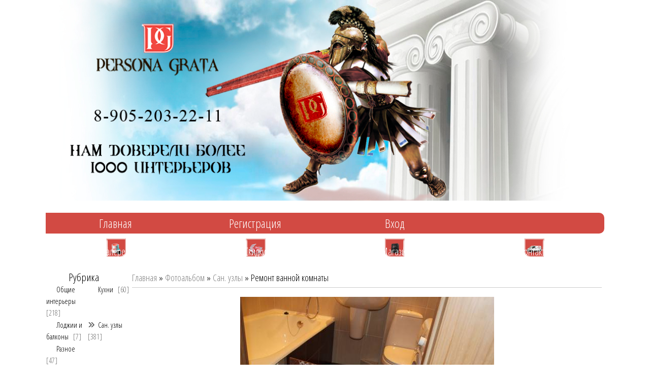

--- FILE ---
content_type: text/html; charset=UTF-8
request_url: http://www.pg-company.com/photo/remont_vannoj_komnaty/1-0-335
body_size: 7035
content:
<!DOCTYPE html>
<html>
<head>

	<script type="text/javascript">new Image().src = "//counter.yadro.ru/hit;ucoznet?r"+escape(document.referrer)+(screen&&";s"+screen.width+"*"+screen.height+"*"+(screen.colorDepth||screen.pixelDepth))+";u"+escape(document.URL)+";"+Date.now();</script>
	<script type="text/javascript">new Image().src = "//counter.yadro.ru/hit;ucoz_desktop_ad?r"+escape(document.referrer)+(screen&&";s"+screen.width+"*"+screen.height+"*"+(screen.colorDepth||screen.pixelDepth))+";u"+escape(document.URL)+";"+Date.now();</script>
<meta http-equiv="content-type" content="text/html; charset=UTF-8">
<title>Ремонт ванной комнаты - Сан. узлы  - Галерея - Persona Grata - Ремонт Квартир в Сосновом Бору</title>

<link type="text/css" rel="StyleSheet" href="/_st/my.css" />
<link href="/owl-carousel/owl.carousel.css" rel="stylesheet">
<link href="/owl-carousel/owl.theme.css" rel="stylesheet">
<link rel="stylesheet" href="/css/media.css" type="text/css" media="screen"> 
<meta name="description" content="Ремонтно-Строительная Компания Persona Grata. Ремонт квартир в Сосновом Бору. Дизайн интерьера. Безупречное качество!">
<meta name="keywords" content="ремонт, отделка, строительство, дизайн, ремонт санузла, натяжные потолки, скидки, гарантия, сосновый бор, персона грата, persona grata">
<meta name="viewport" content="width=device-width, initial-scale=1, maximum-scale=1"> 

	<link rel="stylesheet" href="/.s/src/base.min.css" />
	<link rel="stylesheet" href="/.s/src/layer1.min.css" />

	<script src="/.s/src/jquery-1.12.4.min.js"></script>
	
	<script src="/.s/src/uwnd.min.js"></script>
	<script src="//s743.ucoz.net/cgi/uutils.fcg?a=uSD&ca=2&ug=999&isp=0&r=0.00295070073555692"></script>
	<link rel="stylesheet" href="/.s/src/ulightbox/ulightbox.min.css" />
	<link rel="stylesheet" href="/.s/src/photopage.min.css" />
	<link rel="stylesheet" href="/_st/photo.css" />
	<script src="/.s/src/ulightbox/ulightbox.min.js"></script>
	<script src="/.s/src/photopage.min.js"></script>
	<script>
/* --- UCOZ-JS-DATA --- */
window.uCoz = {"uLightboxType":1,"ssid":"450345371046443477624","site":{"host":"personagratta.ucoz.ru","domain":"pg-company.com","id":"0personagratta"},"module":"photo","country":"US","language":"ru","sign":{"7254":"Изменить размер","3125":"Закрыть","7287":"Перейти на страницу с фотографией.","10075":"Обязательны для выбора","3238":"Опции","5255":"Помощник","7253":"Начать слайд-шоу","5458":"Следующий","7251":"Запрошенный контент не может быть загружен. Пожалуйста, попробуйте позже.","7252":"Предыдущий","210178":"Замечания"},"layerType":1};
/* --- UCOZ-JS-CODE --- */

		function eRateEntry(select, id, a = 65, mod = 'photo', mark = +select.value, path = '', ajax, soc) {
			if (mod == 'shop') { path = `/${ id }/edit`; ajax = 2; }
			( !!select ? confirm(select.selectedOptions[0].textContent.trim() + '?') : true )
			&& _uPostForm('', { type:'POST', url:'/' + mod + path, data:{ a, id, mark, mod, ajax, ...soc } });
		}

		function updateRateControls(id, newRate) {
			let entryItem = self['entryID' + id] || self['comEnt' + id];
			let rateWrapper = entryItem.querySelector('.u-rate-wrapper');
			if (rateWrapper && newRate) rateWrapper.innerHTML = newRate;
			if (entryItem) entryItem.querySelectorAll('.u-rate-btn').forEach(btn => btn.remove())
		}
function loginPopupForm(params = {}) { new _uWnd('LF', ' ', -250, -100, { closeonesc:1, resize:1 }, { url:'/index/40' + (params.urlParams ? '?'+params.urlParams : '') }) }
/* --- UCOZ-JS-END --- */
</script>

	<style>.UhideBlock{display:none; }</style>
</head>
<body>

<div class="wrapp">

<!--U1AHEADER1Z--><div id="owl-demo" class="owl-carousel owl-theme">
<div class="item"><img src="/dizp/slide_pix/1.jpg" alt=""></div>
<div class="item"><img src="/dizp/slide_pix/2.jpg" alt=""></div>
<div class="item"><img src="/dizp/slide_pix/3.jpg" alt=""></div> 
<div class="item"><img src="/dizp/slide_pix/4.jpg" alt=""></div> 
<div class="item"><img src="/dizp/slide_pix/5.jpg" alt=""></div> 
<div class="item"><img src="/dizp/slide_pix/6.jpg" alt=""></div>
<div class="item"><img src="/dizp/slide_pix/7.jpg" alt=""></div> 
</div>
 <div class="menu980">
 <nav tabindex="0"><div tabindex="0">
 <a href="http://www.pg-company.com/"><!--<s5176>-->Главная<!--</s>--></a>
 
 <a href="/index/3"><!--<s3089>-->Регистрация<!--</s>--></a>
 
 
 <a href="/index/1"><!--<s3087>-->Вход<!--</s>--></a>
 
 </div></nav></div>
<div class="menu320"><nav tabindex="0"> <div tabindex="0">
<a href="http://www.pg-company.com/">Главная</a> 
<a href="/index/0-20" class="left_menu_a">О компании</a>
<a href="/photo" class="left_menu_a">Галерея</a>
<a href="/index/0-5" class="left_menu_a">Вакансии</a>
<a href="/gb" class="left_menu_a">Отзывы</a>
<a href="/index/0-11" class="left_menu_a">Подать заявку</a>
<a href="/index/0-6" class="left_menu_a">Полезно знать</a>

 <a href="/index/3"><!--<s3089>-->Регистрация<!--</s>--></a>
 
 
 <a href="/index/1"><!--<s3087>-->Вход<!--</s>--></a>
 
 <a href="http://www.pg-company.com/photo/rss/">RSS</a>
<a href="/index/0-19" class="left_menu_a">Контакты</a> 
 </div></nav></div>
<div style="width: 100%;max-width: 1100px;min-width: 300px;margin:5px auto; ">
<div class="menu_big"><div class="bigban_menu"><div class="bigban_menu_01"><a href="/photo" class="bandesc">Галерея</a></div></div></div>
<div class="menu_big"><div class="bigban_menu bigban_menu_cent"><div class="bigban_menu_02"><a href="/index/skidki/0-30" class="bandesc">Скидки</a></div></div></div>
<div class="menu_big"><div class="bigban_menu_r bigban_menu_cent"><div class="bigban_menu_03"><a href="http://maestro-online.ru/" target="_blank" class="bandesc">Магазин</a></div></div></div>
<div class="menu_big"><div class="bigban_menu_r"><div class="bigban_menu_04"><a href="/index/0-19" class="bandesc">Контакты</a></div></div></div>
</div><!--/U1AHEADER1Z-->
<!-- <middle> -->
<table border="0" cellpadding="0" cellspacing="0" width="100%" align="center">
<tr>
<td class="sidebarp" valign="top">
<!--U1CLEFTER1Z--><div class="menu_left">
<div class="left_menu_main">Рубрика</div>
<table border="0" cellspacing="1" cellpadding="0" width="100%" class="catsTable"><tr>
					<td style="width:50%" class="catsTd" valign="top" id="cid6">
						<a href="/photo/interjer/6" class="catName">Общие интерьеры</a>  <span class="catNumData" style="unicode-bidi:embed;">[218]</span> 
					</td>
					<td style="width:50%" class="catsTd" valign="top" id="cid4">
						<a href="/photo/4" class="catName">Кухни</a>  <span class="catNumData" style="unicode-bidi:embed;">[60]</span> 
					</td></tr><tr>
					<td style="width:50%" class="catsTd" valign="top" id="cid7">
						<a href="/photo/lodzhii_i_balkony/7" class="catName">Лоджии и балконы</a>  <span class="catNumData" style="unicode-bidi:embed;">[7]</span> 
					</td>
					<td style="width:50%" class="catsTd" valign="top" id="cid1">
						<a href="/photo/1" class="catNameActive">Сан. узлы</a>  <span class="catNumData" style="unicode-bidi:embed;">[381]</span> 
					</td></tr><tr>
					<td style="width:50%" class="catsTd" valign="top" id="cid2">
						<a href="/photo/2" class="catName">Разное</a>  <span class="catNumData" style="unicode-bidi:embed;">[47]</span> 
					</td></tr></table> 
<ul>
<li><a href="/index/0-19" class="left_menu_a">Контакты</a></li>
</ul>
</div><!--/U1CLEFTER1Z-->
</td>
<td class="contentp" valign="top">
<div style="height:30px;"></div>
<!-- <body> --><a href="http://www.pg-company.com/"><!--<s5176>-->Главная<!--</s>--></a> &raquo; <a href="/photo/"><!--<s5169>-->Фотоальбом<!--</s>--></a>  &raquo; <a href="/photo/1">Сан. узлы</a> &raquo; Ремонт ванной комнаты
<hr />
<table border="0" width="100%" cellspacing="1" cellpadding="2">
<tr><td colspan="2" align="center"></td></tr>
<tr><td colspan="2" align="center"><div id="nativeroll_video_cont" style="display:none;"></div><span id="phtmDiv35"><span id="phtmSpan35" style="position:relative"><img   id="p448323278" border="0" src="/_ph/1/2/448323278.jpg?1768747853" /></span></span>
		<script>
			var container = document.getElementById('nativeroll_video_cont');

			if (container) {
				var parent = container.parentElement;

				if (parent) {
					const wrapper = document.createElement('div');
					wrapper.classList.add('js-teasers-wrapper');

					parent.insertBefore(wrapper, container.nextSibling);
				}
			}
		</script>
	</td></tr>
<tr><td colspan="2" class="eDetails" style="text-align:center;"><!--<s3177>-->Просмотров<!--</s>-->: 1544 | <!--<s5162>-->Размеры<!--</s>-->: 1500x1000px/98.0Kb<div style="padding-top:4px;"><!--<s3165>-->Дата<!--</s>-->: 02.01.2012
 | <!--<s5308>-->Теги<!--</s>-->: <noindex><a href="/search/%D1%80%D0%B5%D0%BC%D0%BE%D0%BD%D1%82%20%D1%81%D0%B0%D0%BD%D1%83%D0%B7%D0%BB%D0%B0%20%D0%BF%D0%BE%D0%B4%20%D0%BA%D0%BB%D1%8E%D1%87/" rel="nofollow" class="eTag">ремонт санузла под ключ</a>, <a href="/search/%D0%A0%D0%B5%D0%BC%D0%BE%D0%BD%D1%82%20%D0%BA%D0%B2%D0%B0%D1%80%D1%82%D0%B8%D1%80/" rel="nofollow" class="eTag">Ремонт квартир</a>, <a href="/search/%D1%80%D0%B5%D0%BC%D0%BE%D0%BD%D1%82%20%D1%81%D0%BE%D0%B2%D0%BC%D0%B5%D1%89%D0%B5%D0%BD%D0%BD%D0%BE%D0%B3%D0%BE%20%D1%81%D0%B0%D0%BD%D1%83%D0%B7%D0%BB%D0%B0/" rel="nofollow" class="eTag">ремонт совмещенного санузла</a>, <a href="/search/%D0%BC%D0%BE%D0%BD%D1%82%D0%B0%D0%B6%20%D0%BF%D0%BE%D0%B4%D0%B2%D0%B5%D1%81%D0%BD%D0%BE%D0%B3%D0%BE%20%D1%83%D0%BD%D0%B8%D1%82%D0%B0%D0%B7%D0%B0/" rel="nofollow" class="eTag">монтаж подвесного унитаза</a>, <a href="/search/%D0%A1%D0%BA%D0%B8%D0%B4%D0%BA%D0%B8%20%D0%BD%D0%B0%20%D1%80%D0%B5%D0%BC%D0%BE%D0%BD%D1%82/" rel="nofollow" class="eTag">Скидки на ремонт</a>, <a href="/search/%D0%B7%D0%B0%D0%BC%D0%B5%D0%BD%D0%B0%20%D0%B2%D0%B0%D0%BD%D0%BD%D0%BE%D0%B9/" rel="nofollow" class="eTag">замена ванной</a>, <a href="/search/%D0%B7%D0%B0%D0%BC%D0%B5%D0%BD%D0%B0%20%D1%81%D0%B0%D0%BD%D1%82%D0%B5%D1%85%D0%BD%D0%B8%D0%BA%D0%B8/" rel="nofollow" class="eTag">замена сантехники</a></noindex>
 | <!--<s3178>-->Добавил<!--</s>-->: <a href="javascript:;" rel="nofollow" onclick="window.open('/index/8-1', 'up1', 'scrollbars=1,top=0,left=0,resizable=1,width=700,height=375'); return false;">personagratta</a>
</div></td></tr>
<tr><td align="center" colspan="2"><a href="/photo/1-0-335-3?1768747853" target="_blank"><!--<s5227>-->Просмотреть фотографию в реальном размере<!--</s>--></a><hr /></td></tr>
<tr><td align="center" colspan="2"><div id="slideshowBlock7"><input type="button" value="Запустить слайд-шоу" onclick="this.disabled=true;_uPostForm('',{url:'/photo/1-0-0-21'});"/></div></td></tr>
<tr><td align="center">
		<style type="text/css">
			.u-star-rating-30 { list-style:none; margin:0px; padding:0px; width:150px; height:30px; position:relative; background: url('/.s/img/stars/3/30.png') top left repeat-x }
			.u-star-rating-30 li{ padding:0px; margin:0px; float:left }
			.u-star-rating-30 li a { display:block;width:30px;height: 30px;line-height:30px;text-decoration:none;text-indent:-9000px;z-index:20;position:absolute;padding: 0px;overflow:hidden }
			.u-star-rating-30 li a:hover { background: url('/.s/img/stars/3/30.png') left center;z-index:2;left:0px;border:none }
			.u-star-rating-30 a.u-one-star { left:0px }
			.u-star-rating-30 a.u-one-star:hover { width:30px }
			.u-star-rating-30 a.u-two-stars { left:30px }
			.u-star-rating-30 a.u-two-stars:hover { width:60px }
			.u-star-rating-30 a.u-three-stars { left:60px }
			.u-star-rating-30 a.u-three-stars:hover { width:90px }
			.u-star-rating-30 a.u-four-stars { left:90px }
			.u-star-rating-30 a.u-four-stars:hover { width:120px }
			.u-star-rating-30 a.u-five-stars { left:120px }
			.u-star-rating-30 a.u-five-stars:hover { width:150px }
			.u-star-rating-30 li.u-current-rating { top:0 !important; left:0 !important;margin:0 !important;padding:0 !important;outline:none;background: url('/.s/img/stars/3/30.png') left bottom;position: absolute;height:30px !important;line-height:30px !important;display:block;text-indent:-9000px;z-index:1 }
		</style><script>
			var usrarids = {};
			function ustarrating(id, mark) {
				if (!usrarids[id]) {
					usrarids[id] = 1;
					$(".u-star-li-"+id).hide();
					_uPostForm('', { type:'POST', url:`/photo`, data:{ a:65, id, mark, mod:'photo', ajax:'2' } })
				}
			}
		</script><ul id="uStarRating335" class="uStarRating335 u-star-rating-30" title="Рейтинг: 0.0/0">
			<li id="uCurStarRating335" class="u-current-rating uCurStarRating335" style="width:0%;"></li><li class="u-star-li-335"><a href="javascript:;" onclick="ustarrating('335', 1)" class="u-one-star">1</a></li>
				<li class="u-star-li-335"><a href="javascript:;" onclick="ustarrating('335', 2)" class="u-two-stars">2</a></li>
				<li class="u-star-li-335"><a href="javascript:;" onclick="ustarrating('335', 3)" class="u-three-stars">3</a></li>
				<li class="u-star-li-335"><a href="javascript:;" onclick="ustarrating('335', 4)" class="u-four-stars">4</a></li>
				<li class="u-star-li-335"><a href="javascript:;" onclick="ustarrating('335', 5)" class="u-five-stars">5</a></li></ul><div style="font-size:10px"><!--<s3119>-->Рейтинг<!--</s>-->: <b><span id="entRating335">0.0</span></b>/<span id="entRated335">0</span></div></td></tr>
<tr><td colspan="2" height="10"><hr /></td></tr><tr><td colspan="2" align="center"><style type="text/css">
		#phtOtherThumbs {margin-bottom: 10px;}
		#phtOtherThumbs td {font-size: 0;}
		#oldPhotos {position: relative;overflow: hidden;}
		#leftSwch {display:block;width:22px;height:46px;background: transparent url('/.s/img/photopage/photo-arrows.png') no-repeat;}
		#rightSwch {display:block;width:22px;height:46px;background: transparent url('/.s/img/photopage/photo-arrows.png') no-repeat -22px 0;}
		#leftSwch:hover, #rightSwch:hover {opacity: .8;filter: alpha(opacity=80);}
		#phtOtherThumbs img {vertical-align: middle;}
		.photoActiveA img {}
		.otherPhotoA img {opacity: 0.5; filter: alpha(opacity=50);-webkit-transition: opacity .2s .1s ease;transition: opacity .2s .1s ease;}
		.otherPhotoA:hover img {opacity: 1; filter: alpha(opacity=100);}
		#phtOtherThumbs .ph-wrap {display: inline-block;vertical-align: middle;background: url(/.s/img/photopage/opacity02.png);}
		.animate-wrap {position: relative;left: 0;}
		.animate-wrap .ph-wrap {margin: 0 3px;}
		#phtOtherThumbs .ph-wrap, #phtOtherThumbs .ph-tc {/*width: 500px;height: 500px;*/width: auto;}
		.animate-wrap a {display: inline-block;width:  33.3%;*width: 33.3%;*zoom: 1;position: relative;}
		#phtOtherThumbs .ph-wrap {background: none;display: block;}
		.animate-wrap img {width: 100%;}
	</style>

	<script>
	$(function( ) {
		if ( typeof($('#leftSwch').attr('onclick')) === 'function' ) {
			$('#leftSwch').click($('#leftSwch').attr('onclick'));
			$('#rightSwch').click($('#rightSwch').attr('onclick'));
		} else {
			$('#leftSwch').click(new Function($('#leftSwch').attr('onclick')));
			$('#rightSwch').click(new Function($('#rightSwch').attr('onclick')));
		}
		$('#leftSwch').removeAttr('onclick');
		$('#rightSwch').removeAttr('onclick');
	});

	function doPhtSwitch(n,f,p,d ) {
		if ( !f){f=0;}
		$('#leftSwch').off('click');
		$('#rightSwch').off('click');
		var url = '/photo/1-0-0-10-'+n+'-'+f+'-'+p;
		$.ajax({
			url: url,
			dataType: 'xml',
			success: function( response ) {
				try {
					var photosList = [];
					photosList['images'] = [];
					$($('cmd', response).eq(0).text()).find('a').each(function( ) {
						if ( $(this).hasClass('leftSwitcher') ) {
							photosList['left'] = $(this).attr('onclick');
						} else if ( $(this).hasClass('rightSwitcher') ) {
							photosList['right'] = $(this).attr('onclick');
						} else {photosList['images'].push(this);}
					});
					photosListCallback.call(photosList, photosList, d);
				} catch(exception ) {
					throw new TypeError( "getPhotosList: server response does not seems to be a valid uCoz XML-RPC code: " . response );
				}
			}
		});
	}

	function photosListCallback(photosList, direction ) {
		var dirSign;
		var imgWrapper = $('#oldPhotos'); // CHANGE this if structure of nearest images changes!
		var width = imgWrapper.width();
		imgWrapper.width(width);
		imgWrapper = imgWrapper.find(' > span');
		newImg = $('<span/>', {
			id: 'newImgs'
		});
		$.each(photosList['images'], function( ) {
			newImg.append(this);
		});
		if ( direction == 'right' ) {
			dirSign = '-';
			imgWrapper.append(newImg);
		} else {
			dirSign = '+';
			imgWrapper.prepend(newImg).css('left', '-' + width + 'px');
		}
		newImg.find('a').eq(0).unwrap();
		imgWrapper.animate({left: dirSign + '=' + width + 'px'}, 400, function( ) {
			var oldDelete = imgWrapper.find('a');
			if ( direction == 'right') {oldDelete = oldDelete.slice(0, 3);}
			else {oldDelete = oldDelete.slice(-3);}
			oldDelete.remove();
			imgWrapper.css('left', 0);
			try {
				if ( typeof(photosList['left']) === 'function' ) {
					$('#leftSwch').click(photosList['left']);
					$('#rightSwch').click(photosList['right']);
				} else {
					$('#leftSwch').click(new Function(photosList['left']));
					$('#rightSwch').click(new Function(photosList['right']));
				}
			} catch(exception ) {
				if ( console && console.log ) console.log('Something went wrong: ', exception);
			}
		});
	}
	</script>
	<div id="phtOtherThumbs" class="phtThumbs"><table border="0" cellpadding="0" cellspacing="0"><tr><td><a id="leftSwch" class="leftSwitcher" href="javascript:;" rel="nofollow" onclick="doPhtSwitch('264','1','335', 'left');"></a></td><td align="center" style="white-space: nowrap;"><div id="oldPhotos"><span class="animate-wrap"><a class="otherPhotoA" href="http://www.pg-company.com/photo/kapremont_sanuzla/1-0-334"><span class="ph-wrap"><span class="ph-tc"><img   border="0"  class="otherPhoto" src="/_ph/1/1/861493029.jpg?1768747853" /></span></span></a> <a class="photoActiveA" href="http://www.pg-company.com/photo/remont_vannoj_komnaty/1-0-335"><span class="ph-wrap"><span class="ph-tc"><img   border="0"  class="photoActive" src="/_ph/1/1/448323278.jpg?1768747853" /></span></span></a> <a class="otherPhotoA" href="http://www.pg-company.com/photo/remont_vannoj_komnaty/1-0-328"><span class="ph-wrap"><span class="ph-tc"><img   border="0"  class="otherPhoto" src="/_ph/1/1/443359959.jpg?1768747853" /></span></span></a> </span></div></td><td><a href="javascript:;" rel="nofollow" id="rightSwch" class="rightSwitcher" onclick="doPhtSwitch('266','2','335', 'right');"></a></td></tr></table></div> <div style="padding-top:5px"><a class="photoOtherLink" href="http://www.pg-company.com/photo/kapremont_sanuzla/1-0-334"><span id="prevPh">&laquo; Предыдущая</span></a>&nbsp; | <a class="photoOtherLink" href="http://www.pg-company.com/photo/remont_tualetnoj_komnaty/1-0-341">261</a>  <a class="photoOtherLink" href="http://www.pg-company.com/photo/remont_tualetnoj_komnaty/1-0-342">262</a>  <a class="photoOtherLink" href="http://www.pg-company.com/photo/remont_vannoj_komnaty/1-0-332">263</a>  <a class="photoOtherLink" href="http://www.pg-company.com/photo/kapitalnyj_remont_sanuzla/1-0-333">264</a>  <a class="photoOtherLink" href="http://www.pg-company.com/photo/kapremont_sanuzla/1-0-334">265</a>  [<b>266</b>]  <a class="photoOtherLink" href="http://www.pg-company.com/photo/remont_vannoj_komnaty/1-0-328">267</a>  <a class="photoOtherLink" href="http://www.pg-company.com/photo/kapitalnyj_remont_sanuzla/1-0-329">268</a>  <a class="photoOtherLink" href="http://www.pg-company.com/photo/kapremont_sanuzla/1-0-330">269</a>  <a class="photoOtherLink" href="http://www.pg-company.com/photo/remont_vannoj_komnaty/1-0-331">270</a>  <a class="photoOtherLink" href="http://www.pg-company.com/photo/remont_sanuzla/1-0-321">271</a> |&nbsp; <a class="photoOtherLink" href="http://www.pg-company.com/photo/remont_vannoj_komnaty/1-0-328"><span id="nextPh">Следующая &raquo;</span></a></div></td></tr>
</table><hr />



<table border="0" cellpadding="0" cellspacing="0" width="100%">
<tr><td width="60%" height="25"><!--<s5183>-->Всего комментариев<!--</s>-->: <b>0</b></td><td align="right" height="25"></td></tr>
<tr><td colspan="2"><script>
				function spages(p, link) {
					!!link && location.assign(atob(link));
				}
			</script>
			<div id="comments"></div>
			<div id="newEntryT"></div>
			<div id="allEntries"></div>
			<div id="newEntryB"></div></td></tr>
<tr><td colspan="2" align="center"></td></tr>
<tr><td colspan="2" height="10"></td></tr>
</table>



<div align="center" class="commReg"><!--<s5237>-->Добавлять комментарии могут только зарегистрированные пользователи.<!--</s>--><br />[ <a href="/index/3"><!--<s3089>-->Регистрация<!--</s>--></a> | <a href="javascript:;" rel="nofollow" onclick="loginPopupForm(); return false;"><!--<s3087>-->Вход<!--</s>--></a> ]</div>

<!-- </body> -->
</td>

</tr>
</table>

<!--U1MIDDLEBOT1Z--><div style="width: 100%;max-width: 1100px;min-width: 320px;margin:10px auto; ">
<div class="menu_big1"><script type="text/javascript" src="http://www.pg-company.com/rtr/1"></script></div>
<div class="menu_big1"><script type="text/javascript" src="http://www.pg-company.com/rtr/2"></script></div>
<div class="menu_big1"><script type="text/javascript" src="http://www.pg-company.com/rtr/3"></script></div>
</div><!--/U1MIDDLEBOT1Z-->

<!-- </middle> -->

</div>

<!--U1BFOOTER1Z--><table border="0" cellpadding="0" cellspacing="0" width="100%" align="center" class="foot_p">
<tr>
<td>
<div class="foot_pix">
<div class="copy_p">Сосновый Бор © 2018<br /><!-- "' --><span class="pbO0XeX7"><a href="https://www.ucoz.ru/"><img style="width:80px; height:15px;" src="/.s/img/cp/49.gif" alt="" /></a></span></div>

</div>
</td>
</tr>
</table><!--/U1BFOOTER1Z-->
<!--U1BOTSCRIPT1Z--><script src="/owl-carousel/owl.carousel.min.js"></script>

 <!-- Frontpage Demo -->
 <script>
$(document).ready(function() {
 
 $("#owl-demo").owlCarousel({
 autoPlay : true,
 slideSpeed : 300,
 paginationSpeed : 400,
 singleItem:true,
 
 // Responsive 
 responsive: true,
 responsiveRefreshRate : 200,
 responsiveBaseWidth: window,
 //Auto height
 autoHeight : true,
 // Navigation
 navigation : false,
 navigationText : ["prev","next"],
 rewindNav : false,
 scrollPerPage : false,
 
 });
 
});
 </script><!--/U1BOTSCRIPT1Z-->
</body>
</html>
<!-- 0.12031 (s743) -->

--- FILE ---
content_type: text/css
request_url: http://www.pg-company.com/css/media.css
body_size: 877
content:
@import url(https://fonts.googleapis.com/css?family=Open+Sans+Condensed:300,300italic,700&subset=latin,cyrillic);
@media screen and (max-width: 980px) {
.wrapp {
 margin-left: auto;
 margin-right: auto;
 width: 100%;
 max-width: 980px;
}
a.top-linkspa {
    font-size: 20px;
    font-family: 'Times New Roman';
    padding: 10px 45px;
}
img {
   max-width: 100%;
   height: auto;
   width: auto\9; /* ie8 */
}
}
@media screen and (max-width: 650px) {
.contentp {
    padding: 0 5px;
    width: 85%;
}
.wrapp {
 margin-left: auto;
 margin-right: auto;
 width: 100%;
 max-width: 650px;
}
.top-menup {
    background: #D24A43;
    height: 50px;
    border-radius: 10px;
    width: 100%;
    max-width: 1100px;
}
.bigban_menu {
    width: 100%;
    height: 100%;
    max-height: 125px;
    background: url('/dizp/bigban_bg21.png') 50% no-repeat;
    background-size: contain;
}
.bigban_menu:hover { width: 100%;
 height:100%;
 max-height: 125px;
 background:url('/dizp/bigban_bg22.png') 50% no-repeat;
 background-size: contain;
}
.bigban_menu_r {
    width: 100%;
    height: 100%;
    max-height: 125px;
    background: url('/dizp/bigban_bg_r21.png') 50% no-repeat;
    background-size: contain;
}
.bigban_menu_r:hover {
 width: 100%;
 height:100%;
 max-height: 125px;
 background:url('/dizp/bigban_bg_r22.png') 50% no-repeat;
 background-size: contain;
}


a.bandesc {
    font-size: 18px;
    color: #FFF;
    display: block;
    width: 100%;
    height: 100%;
    text-align: center;
    padding-top: 7px;
}
a.top-linkspa {
    font-size: 19px;
    font-family: 'Times New Roman';
    padding: 10px 15px;
}
img {
   max-width: 100%;
   height: auto;
   width: auto\9; /* ie8 */
}
   #searchform {
      position: absolute;
      top: 5px;
      right: 0;
   }
   #main-nav {
      position: static;
   }
   #site-logo {
      margin: 15px 100px 5px 0;
      position: static;
   }
   #site-description {
      margin: 0 0 15px;
      position: static;
   }
   #content {
      width: auto;
      float: none;
      margin: 20px 0;
   }
   #sidebar {
      width: 100%;
      float: none;
      margin: 0;
   }
}
@media screen and (max-width: 480px) {
.menu320 {
 display:block;   
}
.menu980 {
display: none;
}
.sidebarp {
    display: none;
}
.top-menup {
    background: #D24A43;
    height: 40px;
    border-radius: 10px;
    width: 100%;
    max-width: 1100px;
}
.bigban_menu {
    width: 100%;
    height: 100%;
    max-height: 75px;
    background: url('/dizp/bigban_bg21.png') 50% no-repeat;
    background-size: contain;
}
.bigban_menu:hover { width: 100%;
 height:100%;
 max-height: 75px;
 background:url('/dizp/bigban_bg22.png') 50% no-repeat;
 background-size: contain;
}
.bigban_menu_r {
    width: 100%;
    height: 100%;
    max-height: 75px;
    background: url('/dizp/bigban_bg_r21.png') 50% no-repeat;
    background-size: contain;
}
.bigban_menu_r:hover {
 width: 100%;
 height:100%;
 max-height: 75px;
 background:url('/dizp/bigban_bg_r22.png') 50% no-repeat;
 background-size: contain;
}
.menu_left, .menu_left_top, .menu_left_bot {width:100%; min-width: 320px; clear: both;}
a.bandesc {
    font-size: 12px;
    color: #FFF;
    display: block;
    width: 100%;
    height: 100%;
    text-align: center;
    padding-top: 4px;
}
a.top-linkspa {
    font-size: 15px;
    font-family: 'Times New Roman';
    padding: 10px 5px;
}
.wrapp {
 margin-left: auto;
 margin-right: auto;
 width: 100%;
 max-width: 480px;
}
   html {
      -webkit-text-size-adjust: none;
   }
   #main-nav a {
      font-size: 90%;
      padding: 10px 8px;
   }
}
img {
   max-width: 100%;
   height: auto;
   width: auto\9; /* ie8 */
}
.contentp {
    padding: 0 5px;
    width: 85%;
}
}

--- FILE ---
content_type: text/css
request_url: http://www.pg-company.com/_st/photo.css
body_size: 2022
content:
#dynPhoto {
 padding: 0 10px;
}
#photoModalWrap, #photoModalWrap td {
 font: 12px/1.5 'Arial';
 color: #5d5d5d;
}
#photoModalWrap a {
 color: #20a7fd;
}
#photoModalWrap a:hover {
 color: #027fcf;
}
#photoModalWrap hr {
 margin: 5px 0;
 border: 0;
 height: 2px;
 overflow: hidden;
 background: url(./../../img/photopage/hr.png) repeat-x;
}
#photoModalWrap .uphoto-entry {
 margin-bottom: 20px;
}
#photoModalWrap input[type=text], #photoModalWrap input[type=password], #photoModalWrap textarea {
 vertical-align: middle;
 height: 24px;
 margin: 3px 0;
 padding: 2px 5px;
 *padding: 0px;
 font-family: 'Tahoma', 'Arial';
 font-size: 13px;
 line-height: 18px;
 color: #000;
 background: #fff;
 border: 1px solid #dcdcdc;
 box-shadow: inset 0 1px 0 1px rgba(0, 0, 0, 0.03);
 outline: none;
 -webkit-box-sizing: border-box;
 -moz-box-sizing: border-box;
 box-sizing: border-box;
}
#photoModalWrap input[type=text]:focus, #photoModalWrap input[type=password]:focus, #photoModalWrap textarea:focus {
 border-color: #9c9c9c;
}
#photoModalWrap textarea {
 padding: 3px 5px;
 height: auto;
 overflow: auto;
 resize: none;
}
#photoModalWrap .securityCode {height: auto !important;}
#photoModalWrap #message {
 width: 100%;
 height: 100px !important;
}
#photoModalWrap input[type=button], #photoModalWrap input[type=submit], #photoModalWrap input[type=reset], #photoModalWrap .button, #photoModalWrap select {
 position: relative;
 display: inline-block;
 vertical-align: middle;
 min-width: 20px;
 padding: 0 10px;
 text-align: center;
 text-decoration: none !important;
 font: 13px/31px 'Verdana', 'Arial';
 height: 31px;
 color: #777 !important;
 text-shadow: 0 1px 0 #fffcf6;
 border: 1px solid #aaa;
 border-radius: 3px;
 background-color: #fff;
 background-image: -webkit-linear-gradient(bottom, rgba(85,85,85,.1), rgba(255,255,255,.1));
 background-image: -moz-linear-gradient(bottom, rgba(85,85,85,.1), rgba(255,255,255,.1));
 background-image: -o-linear-gradient(bottom, rgba(85,85,85,.1), rgba(255,255,255,.1));
 background-image: -ms-linear-gradient(bottom, rgba(85,85,85,.1), rgba(255,255,255,.1));
 background-image: linear-gradient(to top, rgba(85,85,85,.1), rgba(255,255,255,.1));
 box-shadow: inset 0 0 1px #fff;
 *display: inline; /*--FOR-IE--*/
 overflow: visible;
 zoom: 1; /*--FOR-IE--*/
 cursor: pointer;
 -webkit-box-sizing: border-box;
 -moz-box-sizing: border-box;
 box-sizing: border-box;
}
#photoModalWrap select {height: auto !important;}
#photoModalWrap ::-moz-focus-inner {
 border: 0;
 padding: 0;
}
#photoModalWrap input[type=button]:hover, #photoModalWrap input[type=submit]:hover, #photoModalWrap input[type=reset]:hover, #photoModalWrap .button:hover {background-color: #fafafa;}
#photoModalWrap input[type=button]:active, #photoModalWrap input[type=submit]:active, #photoModalWrap input[type=reset]:active, #photoModalWrap .button:active {background-color: #fafafa;box-shadow: inset 0 1px 2px rgba(0,0,0,.17);}
#photoModalWrap .codeButtons {
 min-width: 20px;
 margin: 2px 1px !important;
 padding: 1px 4px !important;
 width: auto !important;
 height: auto !important;
 line-height: 1.4 !important;
}
#photoModalWrap .cBlock1, #photoModalWrap .cBlock2, #photoModalWrap .cBlock1 td, #photoModalWrap .cBlock2 td {
 font-size: 11px;
 font-family: 'Tahoma', 'Arial';
}
#photoModalWrap .cTop {
 border: 0;
}
#photoModalWrap .cBlock1, #photoModalWrap .cBlock2, #photoModalWrap .cMessage {
 border: 0 !important;
 background: none !important;
}
#photoModalWrap .cBlock1, #photoModalWrap .cBlock2 {
 border-top: 1px solid #e9edf1 !important;
}
#photoModalWrap .cMessage a:first-child img {
 margin: 0 5px 2px;
}
#photoModalWrap #addform, #photoModalWrap .commTable, #photoModalWrap .smiles {
 margin: 0 !important;
 background: none !important;
 border: 0 !important;
}

.work a.ulightbox {
 display: block;
 width: 100%;
 background: #dcdcdc;
 border-radius: 2px;
 overflow: hidden;
 position: relative;
 line-height: 0;
}
.work a.ulightbox img {
 width: 100%;
}
.work a.ulightbox span {
 position: absolute;
 width: 100%;
 height: 100%;
 top: -100%;
 left: 0;
 z-index: 2;
 color: #fff;
 text-align: center;
 opacity: 0;
 transition: all .3s ease;
}
.work a.ulightbox:hover span {
 top: 0;
 opacity: 0.9;
}
.work a.ulightbox span .fa {
 font-size: 14px;
 width: 40px;
 height: 40px;
 line-height: 40px;
 text-align: center;
 border: 1px solid #fff;
 border-radius: 40px;
 margin-top: 17%;
}
.work a.ulightbox span h5 {
 color: #fff;
 margin: 25% 0;
 font-weight: normal;
 font-size: 25px;
 letter-spacing: 1px;
}
.work a.ulightbox span a {
 display: block;
}
#middle {
 padding: 90px 0;
}
.cnt {
 width: 1170px;
 margin: 0 auto;
}
.oh:after {
 content: "";
 display: block;
 clear: both;
}
.p-cats {
 padding-bottom: 30px;
}
.p-cats-left {
 float: left;
 position: relative;
}
.p-cats-left > span {
 display: block;
 cursor: pointer;
 background: #52be7f;
}
.p-cats-left > span i {
 padding-left: 5px;
 font-size: 12px;
}
.p-cats-list {
 position: absolute;
 top: 40px;
 left: 0;
 background: #fff;
 border-radius: 0 0 2px 2px;
 width: 270px;
 z-index: 3;
 box-shadow: 0 5px 10px rgba(0, 0, 0, 0.15);
}
.p-cats-list * {
 display: block;
 padding: 0;
 margin: 0;
 line-height: 36px;
}
.p-cats-list .catNumData {
 display: none;
}
.p-cats-list a {
 border-bottom: 1px solid #f0f0f0;
 padding: 0 15px;
 text-decoration: none;
}
.p-cats-list a:hover {
 color: #121212;
 background: #f2f2f2;
}
.button {
 display: inline-block;
 padding: 9px 20px;
 border-radius: 2px;
 text-transform: uppercase;
 text-decoration: none !important;
 transition: all .3s ease;
}
.button.b-color {
 color: #fff;
}
.p-pages {
 float: right;
}
.ph-wrap,.ph-tc{
 width:300px;
 height:222px;
}
.uphoto{
 width:310px;
}

.phtTdMain .col4 {
 width: 100% !important;
 margin: 0 !Important;
}
.p-cats {
 padding-bottom: 30px;
}
.p-cats-left {
 float: left;
 position: relative;
 height: 61px; 
}
.p-cats-left > span {
 display: block;
 cursor: pointer;
 background: #52be7f;
}
.p-cats-left > span i {
 padding-left: 5px;
 font-size: 12px;
}
.p-cats-list {
 position: absolute;
 top: 0px;
 left: 0;
 background: #fff;
 border-radius: 0 0 2px 2px;
 width: 270px;
 z-index: 3;
 box-shadow: 0 5px 10px rgba(0, 0, 0, 0.15);
}
.p-cats-list:hover {
 position: absolute;
 top: 40px;
 left: 0;
 background: #fff;
 border-radius: 0 0 2px 2px;
 width: 270px;
 z-index: 3;
 box-shadow: 0 5px 10px rgba(0, 0, 0, 0.15);
 display: block;
}
.p-cats-list * {
 display: block;
 padding: 0;
 margin: 0;
 line-height: 36px;
}
.p-cats-list .catNumData {
 display: none;
}
.p-cats-list a {
 border-bottom: 1px solid #f0f0f0;
 padding: 0 15px;
 text-decoration: none;
}
.p-cats-list a:hover {
 color: #121212;
 background: #f2f2f2;
}
/*Сбросим отступы*/
.droplink ul,.droplink h3,.droplink h3 a{
padding:0;margin:0
}
/*Базовая обертка*/
.droplink {
width:330px;
position:absolute;
}
/*Стиль блока при наведении*/
.droplink:hover{
height:auto;
background-color:#fff;
border-bottom:solid 1px #3A3C39;
z-index: 3; 
}
/*Заголовок в обычном состоянии*/
.droplink h3 a{
text-align:left;
width:100%;
display:block;
color:#999;
text-decoration:none
}
.droplink h3 a img{border:none}
/*Стиль для заголовка при наведении*/
.droplink:hover h3 a {
color:#FFF;
font-weight:bold;
position:absolute
}
/*Скрываем список без наведения*/
.droplink ul{
list-style:none;
display:none
}
/*Отображаем список при наведении*/
.droplink:hover ul{
display:block;
margin-top:40px
}
.work a.ulightbox span {
 background: #D24A43;
}

--- FILE ---
content_type: text/javascript; charset=UTF-8
request_url: http://www.pg-company.com/rtr/3
body_size: 143
content:
document.write('<img src="/dizp/big_ban.png" width="318" style="background:url(\'/rotator/09.jpg\') left top no-repeat;">');

--- FILE ---
content_type: text/javascript; charset=UTF-8
request_url: http://www.pg-company.com/rtr/1
body_size: 143
content:
document.write('<img src="/dizp/big_ban.png" width="318" style="background:url(\'/rotator/02.jpg\') left top no-repeat;">');

--- FILE ---
content_type: text/javascript; charset=UTF-8
request_url: http://www.pg-company.com/rtr/2
body_size: 144
content:
document.write('<img src="/dizp/big_ban.png" width="318" style="background:url(\'/rotator/06.jpg\') left top no-repeat;">');